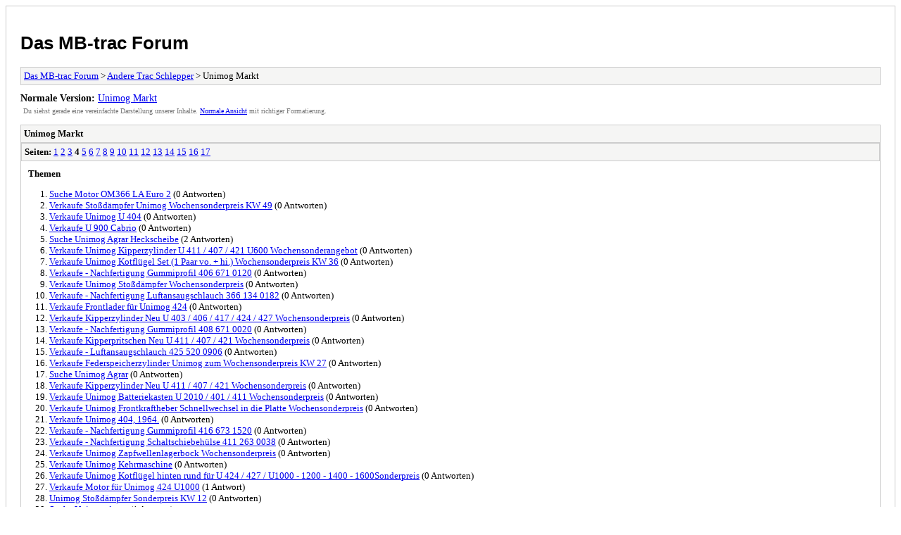

--- FILE ---
content_type: text/html
request_url: https://www.trac-technik.de/Forum/archive/index.php/forum-23-4.html
body_size: 1430
content:
<!DOCTYPE html PUBLIC "-//W3C//DTD XHTML 1.0 Transitional//EN" "http://www.w3.org/TR/xhtml1/DTD/xhtml1-transitional.dtd">
<html xmlns="http://www.w3.org/1999/xhtml" xml:lang="de" lang="de">
<head>
<title>Das MB-trac Forum - Unimog Markt</title>
<meta http-equiv="content-type" content="text/html; charset=UTF-8" />
<meta name="robots" content="index,follow" />
<link type="text/css" rel="stylesheet" rev="stylesheet" href="https://www.trac-technik.de/Forum/archive/screen.css" media="screen" />
<link type="text/css" rel="stylesheet" rev="stylesheet" href="https://www.trac-technik.de/Forum/archive/print.css" media="print" />
</head>
<body>
<div id="container">
<h1><a href="https://www.trac-technik.de/Forum/index.php">Das MB-trac Forum</a></h1>
<div class="navigation"><a href="https://www.trac-technik.de/Forum/archive/index.php">Das MB-trac Forum</a> &gt; <a href="https://www.trac-technik.de/Forum/archive/index.php/forum-22.html">Andere Trac Schlepper</a> &gt; Unimog Markt</div>
<div id="fullversion"><strong>Normale Version:</strong> <a href="https://www.trac-technik.de/Forum/forumdisplay.php?fid=23&amp;page=4">Unimog Markt</a></div>
<div id="infobox">Du siehst gerade eine vereinfachte Darstellung unserer Inhalte. <a href="https://www.trac-technik.de/Forum/forumdisplay.php?fid=23&amp;page=4">Normale Ansicht</a> mit richtiger Formatierung.</div>
<div id="content">
<div class="listing">
<div class="header"><h2>Unimog Markt</h2></div>
<div class="multipage"><strong>Seiten:</strong> <a href="https://www.trac-technik.de/Forum/archive/index.php/forum-23-1.html">1</a> <a href="https://www.trac-technik.de/Forum/archive/index.php/forum-23-2.html">2</a> <a href="https://www.trac-technik.de/Forum/archive/index.php/forum-23-3.html">3</a> <strong>4</strong> <a href="https://www.trac-technik.de/Forum/archive/index.php/forum-23-5.html">5</a> <a href="https://www.trac-technik.de/Forum/archive/index.php/forum-23-6.html">6</a> <a href="https://www.trac-technik.de/Forum/archive/index.php/forum-23-7.html">7</a> <a href="https://www.trac-technik.de/Forum/archive/index.php/forum-23-8.html">8</a> <a href="https://www.trac-technik.de/Forum/archive/index.php/forum-23-9.html">9</a> <a href="https://www.trac-technik.de/Forum/archive/index.php/forum-23-10.html">10</a> <a href="https://www.trac-technik.de/Forum/archive/index.php/forum-23-11.html">11</a> <a href="https://www.trac-technik.de/Forum/archive/index.php/forum-23-12.html">12</a> <a href="https://www.trac-technik.de/Forum/archive/index.php/forum-23-13.html">13</a> <a href="https://www.trac-technik.de/Forum/archive/index.php/forum-23-14.html">14</a> <a href="https://www.trac-technik.de/Forum/archive/index.php/forum-23-15.html">15</a> <a href="https://www.trac-technik.de/Forum/archive/index.php/forum-23-16.html">16</a> <a href="https://www.trac-technik.de/Forum/archive/index.php/forum-23-17.html">17</a> </div><div class="threadlist">
<h3>Themen</h3><ol>
<li><a href="https://www.trac-technik.de/Forum/archive/index.php/thread-38469.html">Suche Motor OM366 LA Euro 2</a><span class="replycount"> (0 Antworten)</span></li><li><a href="https://www.trac-technik.de/Forum/archive/index.php/thread-38467.html">Verkaufe Stoßdämpfer Unimog Wochensonderpreis KW 49</a><span class="replycount"> (0 Antworten)</span></li><li><a href="https://www.trac-technik.de/Forum/archive/index.php/thread-38452.html">Verkaufe Unimog U 404</a><span class="replycount"> (0 Antworten)</span></li><li><a href="https://www.trac-technik.de/Forum/archive/index.php/thread-38429.html">Verkaufe U 900 Cabrio</a><span class="replycount"> (0 Antworten)</span></li><li><a href="https://www.trac-technik.de/Forum/archive/index.php/thread-38263.html">Suche Unimog Agrar Heckscheibe</a><span class="replycount"> (2 Antworten)</span></li><li><a href="https://www.trac-technik.de/Forum/archive/index.php/thread-38306.html">Verkaufe Unimog Kipperzylinder U 411 / 407 / 421 U600 Wochensonderangebot</a><span class="replycount"> (0 Antworten)</span></li><li><a href="https://www.trac-technik.de/Forum/archive/index.php/thread-38256.html">Verkaufe Unimog Kotflügel Set (1 Paar vo. + hi.) Wochensonderpreis KW 36</a><span class="replycount"> (0 Antworten)</span></li><li><a href="https://www.trac-technik.de/Forum/archive/index.php/thread-38226.html">Verkaufe - Nachfertigung Gummiprofil 406 671 0120</a><span class="replycount"> (0 Antworten)</span></li><li><a href="https://www.trac-technik.de/Forum/archive/index.php/thread-38216.html">Verkaufe Unimog Stoßdämpfer Wochensonderpreis</a><span class="replycount"> (0 Antworten)</span></li><li><a href="https://www.trac-technik.de/Forum/archive/index.php/thread-38192.html">Verkaufe - Nachfertigung Luftansaugschlauch 366 134 0182</a><span class="replycount"> (0 Antworten)</span></li><li><a href="https://www.trac-technik.de/Forum/archive/index.php/thread-38187.html">Verkaufe Frontlader für Unimog 424</a><span class="replycount"> (0 Antworten)</span></li><li><a href="https://www.trac-technik.de/Forum/archive/index.php/thread-38184.html">Verkaufe Kipperzylinder Neu U 403 / 406 / 417 / 424 / 427 Wochensonderpreis</a><span class="replycount"> (0 Antworten)</span></li><li><a href="https://www.trac-technik.de/Forum/archive/index.php/thread-38155.html">Verkaufe - Nachfertigung Gummiprofil  408 671 0020</a><span class="replycount"> (0 Antworten)</span></li><li><a href="https://www.trac-technik.de/Forum/archive/index.php/thread-38146.html">Verkaufe Kipperpritschen Neu U 411 / 407 / 421 Wochensonderpreis</a><span class="replycount"> (0 Antworten)</span></li><li><a href="https://www.trac-technik.de/Forum/archive/index.php/thread-38141.html">Verkaufe - Luftansaugschlauch 425 520 0906</a><span class="replycount"> (0 Antworten)</span></li><li><a href="https://www.trac-technik.de/Forum/archive/index.php/thread-38100.html">Verkaufe Federspeicherzylinder Unimog zum Wochensonderpreis KW 27</a><span class="replycount"> (0 Antworten)</span></li><li><a href="https://www.trac-technik.de/Forum/archive/index.php/thread-38068.html">Suche Unimog Agrar</a><span class="replycount"> (0 Antworten)</span></li><li><a href="https://www.trac-technik.de/Forum/archive/index.php/thread-38066.html">Verkaufe Kipperzylinder Neu U 411 / 407 / 421 Wochensonderpreis</a><span class="replycount"> (0 Antworten)</span></li><li><a href="https://www.trac-technik.de/Forum/archive/index.php/thread-38034.html">Verkaufe Unimog Batteriekasten U 2010 / 401 / 411 Wochensonderpreis</a><span class="replycount"> (0 Antworten)</span></li><li><a href="https://www.trac-technik.de/Forum/archive/index.php/thread-37984.html">Verkaufe Unimog Frontkraftheber Schnellwechsel in die Platte Wochensonderpreis</a><span class="replycount"> (0 Antworten)</span></li><li><a href="https://www.trac-technik.de/Forum/archive/index.php/thread-37977.html">Verkaufe Unimog 404, 1964.</a><span class="replycount"> (0 Antworten)</span></li><li><a href="https://www.trac-technik.de/Forum/archive/index.php/thread-37954.html">Verkaufe - Nachfertigung Gummiprofil 416 673 1520</a><span class="replycount"> (0 Antworten)</span></li><li><a href="https://www.trac-technik.de/Forum/archive/index.php/thread-37939.html">Verkaufe - Nachfertigung Schaltschiebehülse 411 263 0038</a><span class="replycount"> (0 Antworten)</span></li><li><a href="https://www.trac-technik.de/Forum/archive/index.php/thread-37936.html">Verkaufe Unimog Zapfwellenlagerbock Wochensonderpreis</a><span class="replycount"> (0 Antworten)</span></li><li><a href="https://www.trac-technik.de/Forum/archive/index.php/thread-37932.html">Verkaufe Unimog Kehrmaschine</a><span class="replycount"> (0 Antworten)</span></li><li><a href="https://www.trac-technik.de/Forum/archive/index.php/thread-37903.html">Verkaufe Unimog Kotflügel hinten rund für U 424 / 427 / U1000 - 1200 - 1400 - 1600Sonderpreis</a><span class="replycount"> (0 Antworten)</span></li><li><a href="https://www.trac-technik.de/Forum/archive/index.php/thread-37839.html">Verkaufe Motor für Unimog 424 U1000</a><span class="replycount"> (1 Antwort)</span></li><li><a href="https://www.trac-technik.de/Forum/archive/index.php/thread-37801.html">Unimog Stoßdämpfer Sonderpreis KW 12</a><span class="replycount"> (0 Antworten)</span></li><li><a href="https://www.trac-technik.de/Forum/archive/index.php/thread-37747.html">Suche Unimog Agrar</a><span class="replycount"> (1 Antwort)</span></li><li><a href="https://www.trac-technik.de/Forum/archive/index.php/thread-37553.html">Suche Ersatzteil für Mercedes Frontwinde Typ C</a><span class="replycount"> (3 Antworten)</span></li><li><a href="https://www.trac-technik.de/Forum/archive/index.php/thread-37639.html">Verkaufe - Nachfertigung Dichtrahmen 4217250021/0121</a><span class="replycount"> (0 Antworten)</span></li><li><a href="https://www.trac-technik.de/Forum/archive/index.php/thread-37600.html">Suche Vorderachse VA737 311</a><span class="replycount"> (4 Antworten)</span></li><li><a href="https://www.trac-technik.de/Forum/archive/index.php/thread-37585.html">Suche Druck-Taster Außen Terramatic</a><span class="replycount"> (2 Antworten)</span></li><li><a href="https://www.trac-technik.de/Forum/archive/index.php/thread-37532.html">Verkaufe gebr, u. neue Salzstreuer</a><span class="replycount"> (0 Antworten)</span></li><li><a href="https://www.trac-technik.de/Forum/archive/index.php/thread-37404.html">Suche Druckplatte vom U406 mit Wandler</a><span class="replycount"> (0 Antworten)</span></li></ol>
</div>
</div>
<div class="multipage"><strong>Seiten:</strong> <a href="https://www.trac-technik.de/Forum/archive/index.php/forum-23-1.html">1</a> <a href="https://www.trac-technik.de/Forum/archive/index.php/forum-23-2.html">2</a> <a href="https://www.trac-technik.de/Forum/archive/index.php/forum-23-3.html">3</a> <strong>4</strong> <a href="https://www.trac-technik.de/Forum/archive/index.php/forum-23-5.html">5</a> <a href="https://www.trac-technik.de/Forum/archive/index.php/forum-23-6.html">6</a> <a href="https://www.trac-technik.de/Forum/archive/index.php/forum-23-7.html">7</a> <a href="https://www.trac-technik.de/Forum/archive/index.php/forum-23-8.html">8</a> <a href="https://www.trac-technik.de/Forum/archive/index.php/forum-23-9.html">9</a> <a href="https://www.trac-technik.de/Forum/archive/index.php/forum-23-10.html">10</a> <a href="https://www.trac-technik.de/Forum/archive/index.php/forum-23-11.html">11</a> <a href="https://www.trac-technik.de/Forum/archive/index.php/forum-23-12.html">12</a> <a href="https://www.trac-technik.de/Forum/archive/index.php/forum-23-13.html">13</a> <a href="https://www.trac-technik.de/Forum/archive/index.php/forum-23-14.html">14</a> <a href="https://www.trac-technik.de/Forum/archive/index.php/forum-23-15.html">15</a> <a href="https://www.trac-technik.de/Forum/archive/index.php/forum-23-16.html">16</a> <a href="https://www.trac-technik.de/Forum/archive/index.php/forum-23-17.html">17</a> </div></div>
<div class="navigation"><a href="https://www.trac-technik.de/Forum/archive/index.php">Das MB-trac Forum</a> &gt; <a href="https://www.trac-technik.de/Forum/archive/index.php/forum-22.html">Andere Trac Schlepper</a> &gt; Unimog Markt</div>
</div>
<div id="footer">
Deutsche Übersetzung: <a href="https://www.mybb.de/" target="_blank" rel="noopener">MyBB.de</a>, Powered by <a href="https://mybb.com">MyBB</a>, &copy; 2002-2026 <a href="https://mybb.com">MyBB Group</a>
</div>
</body>
</html>
